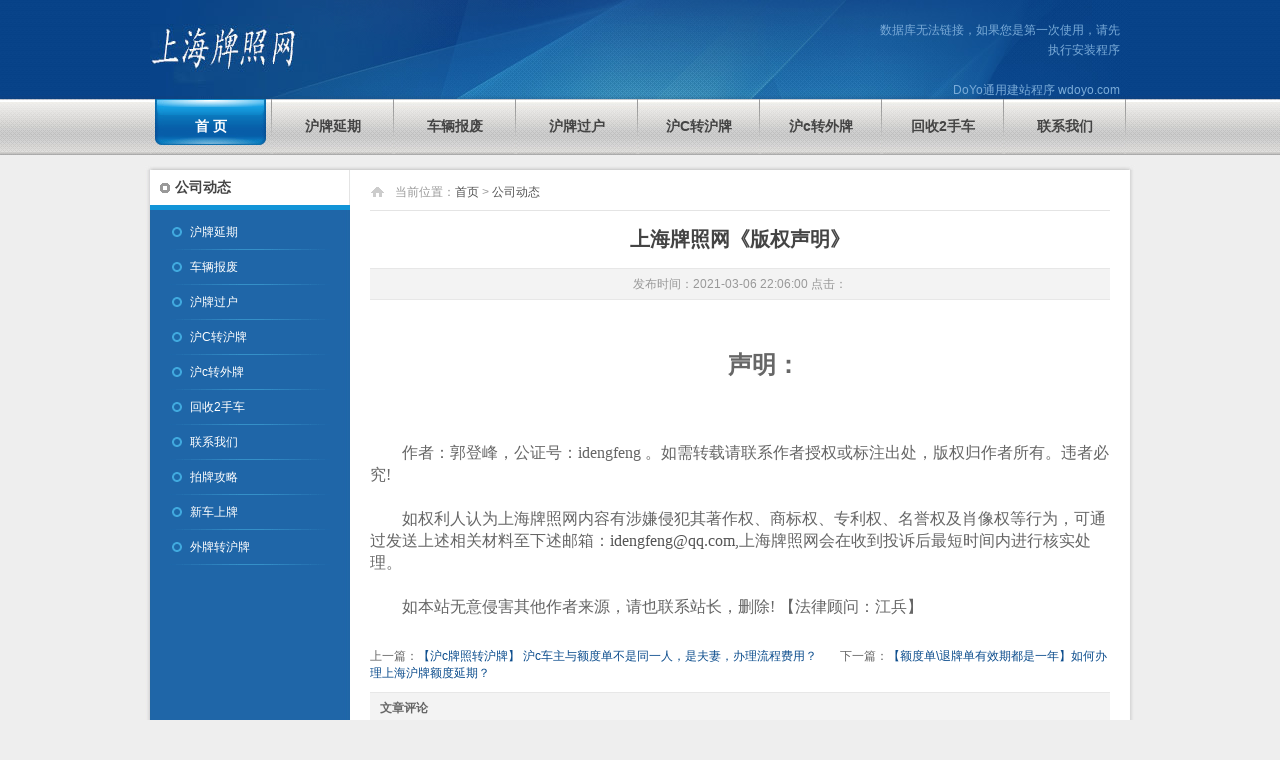

--- FILE ---
content_type: text/html
request_url: https://www.shanghaipaizhao.cn/che/article/396.html
body_size: 3532
content:
<!DOCTYPE html PUBLIC "-//W3C//DTD XHTML 1.0 Transitional//EN" "http://www.w3.org/TR/xhtml1/DTD/xhtml1-transitional.dtd">
<html xmlns="http://www.w3.org/1999/xhtml">
<head>
<meta http-equiv="Content-Type" content="text/html; charset=utf-8" />
<title>上海牌照网《版权声明》</title>
<meta name="keywords" content="" />
<meta name="description" content="" />
<link href="/skin/default/style/style.css" rel="stylesheet" type="text/css" />
<script type="text/javascript">
var site_dir="/";
</script>
<script type="text/javascript" src="/include/js/jsmain.js"></script>
<script src="/skin/default/js/main.js" type="text/javascript"></script>
</head>

<body>
<div class="wpa head">
  <div class="wp">
    <dl class="a"><img src="/skin/default/images/logo.jpg" /></dl><dl class="b"></dl>
    <dl class="c">
    <script type="text/javascript">member_login('member_login','member/ajax_login.html');</script>
      <p class="i" id="member_login"></p>
      <form action="/index.php" method="get">
      <input name="a" type="hidden" value="search" />
      <p class="s"><span class="ll"><select name="c">
        <option value="article" selected="selected">搜索</option>
        <option value="product">产品</option>
      </select></span><span class="l"><input type="text" name="word" /></span><span class="r"><input type="submit" value=""/></span></p>
      </form>
    </dl>
  </div>
  <div class="wp menu f1">
  <a href="/index.php" class="c">首 页</a>
  <a href="/che/c/36/">沪牌延期</a>
  <a href="/che/c/6/">车辆报废</a>
  <a href="/che/c/34/">沪牌过户</a>
  <a href="/che/c/25/">沪C转沪牌</a>
  <a href="/che/c/26/">沪c转外牌</a>
  <a href="/che/c/37/">回收2手车</a>
  <a href="/che/c/7/">联系我们</a>
  </div>
</div>
<div class="wpm list">
  <div class="tab11"></div>
  <div class="tab1 tab1b main">
    <div class="l">
      <div class="columnc"><h2>公司动态</h2></div>
      <div class="columncl">
            <a href="/che/c/36/">沪牌延期 </a>
            <a href="/che/c/6/">车辆报废 </a>
            <a href="/che/c/34/">沪牌过户 </a>
            <a href="/che/c/25/">沪C转沪牌 </a>
            <a href="/che/c/26/">沪c转外牌 </a>
            <a href="/che/c/37/">回收2手车 </a>
            <a href="/che/c/7/">联系我们 </a>
            <a href="/che/c/24/">拍牌攻略 </a>
            <a href="/che/c/28/">新车上牌 </a>
            <a href="/che/c/29/">外牌转沪牌 </a>
            </div>
    </div>
    <div class="r">
    <div class="content">
		<div class="position">当前位置：<a href="/">首页</a>  &gt;  <a href="/che/c/8/">公司动态</a></div>
		<div class="c"><h1>上海牌照网《版权声明》</h1></div>
		<div class="c t">发布时间：2021-03-06 22:06:00 点击：<script src="/index.php?c=article&a=hits&id=396" type="text/javascript"></script></div>
		<div class="c f2"><p style="text-align:center;font-size:medium;white-space:normal;">
	<span style="font-size:16px;font-family:KaiTi_GB2312;"><strong><br />
</strong></span> 
</p>
<p style="text-align:center;font-size:medium;white-space:normal;">
	<span style="font-size:16px;font-family:KaiTi_GB2312;"><strong><br />
</strong></span> 
</p>
<p style="text-align:center;font-size:medium;white-space:normal;">
	<span style="font-size:24px;font-family:KaiTi_GB2312;"><strong>　　声明：</strong></span> 
</p>
<p style="font-size:medium;white-space:normal;">
	<br />
</p>
<p style="font-size:medium;white-space:normal;">
	<br />
</p>
<p style="font-size:medium;white-space:normal;">
	<br />
</p>
<p style="font-size:medium;white-space:normal;">
	<span style="font-size:16px;font-family:KaiTi_GB2312;">　　作者：郭登峰，公证号：idengfeng 。如需转载请联系作者授权或标注出处，版权归作者所有。违者必究!</span> 
</p>
<p style="font-size:medium;white-space:normal;">
	<br />
</p>
<p style="font-size:medium;white-space:normal;">
	<span style="font-size:16px;font-family:KaiTi_GB2312;">　　如权利人认为上海牌照网内容有涉嫌侵犯其著作权、商标权、专利权、名誉权及肖像权等行为，可通过发送上述相关材料至下述邮箱：</span><a href="mailto:idengfeng@qq.com"><span style="font-size:16px;font-family:KaiTi_GB2312;">idengfeng@qq.com</span></a><span style="font-size:16px;font-family:KaiTi_GB2312;">,上海牌照网会在收到投诉后最短时间内进行核实处理。　</span> 
</p>
<p style="font-size:medium;white-space:normal;">
	<br />
</p>
<p style="font-size:medium;white-space:normal;">
	<span style="font-size:16px;font-family:KaiTi_GB2312;">　　如本站无意侵害其他作者来源，请也联系站长，删除! 【法律顾问：江兵】</span> 
</p></div>
        <div class="c"><ul class="pages"></ul></div>
        <div class="c prev">
        	上一篇：<a href="/che/article/395.html">【沪c牌照转沪牌】 沪c车主与额度单不是同一人，是夫妻，办理流程费用？</a>            下一篇：<a href="/html/article/397.html">【额度单\退牌单有效期都是一年】如何办理上海沪牌额度延期？</a>        </div>
	</div>
       <div class="comment">
         <div class="t c">文章评论</div>
         <div class="i c">
<script type="text/javascript">
function comment_ret(){
	if(document.comment.body.value.length==''){alert("请输入评论内容！");return false;}
	if(document.comment.vercode.value.length==''){alert("请输入验证码！");return false;}
	if(document.comment.body.value.length>500){alert("评论内容不能超过500字！");return false;}
}
</script>
         <form method="post" action="/index.php?c=comment&m=article" name="comment" onsubmit="return comment_ret()">
         <input name="aid" type="hidden" value="396" />
         <dl><dt>内容:</dt><dd><textarea name="body" style="width:500px; height:50px;" class="inp"></textarea></dd></dl>
         <dl>
                  <dt>&nbsp;</dt>
                  <dd><input name="" type="submit" value="提交" class="btnmini" /></dd></dl>
         </form>
         </div>
         <script type="text/javascript">ajax_comment('comment','article',396,1,'article/ajax_comment.html');</script>
         <div id="comment"></div>
       </div>
    </div>
  </div>
  <div class="tab12 mban"></div>
</div>
<div class="both"></div>
<div class="wpa bottom">
  <div class="wp">
    <div class="l"> 主营：沪牌过户转籍、沪牌额度延期、沪牌车辆报废、二手车回收等车辆业务。<font size="2" color="red">【未经书面允许不得镜像转载（法律顾问：江兵）】</font>  <br />  

	合作热线：15618592256 （郭先生） 浦东沪南公路4777号上海车市办证大楼251、嘉定博园路969号上海二手车交易市场215  <br />

	若发现涉嫌侵犯其著作权、商标权、专利权、名誉权及肖像权等行为请联系我们在线客服，我们第一时间确认删除 @上海牌照网
	
	
	</div>
    <div class="r"></div>
	

  </div>
</div>

<script language="JavaScript" src="https://code.54kefu.net/kefu/js/b73/871673.js" type="text/javascript" charset="utf-8"></script>

<!-- shanghaipaizhao.cn Baidu tongji analytics  cresta-->

<script>
var _hmt = _hmt || [];
(function() {
  var hm = document.createElement("script");
  hm.src = "https://hm.baidu.com/hm.js?7eae32d135809b697221f75b76082fc6";
  var s = document.getElementsByTagName("script")[0]; 
  s.parentNode.insertBefore(hm, s);
})();
</script>

</body>
</html>


--- FILE ---
content_type: text/html
request_url: https://www.shanghaipaizhao.cn/index.php?c=article&a=hits&id=396
body_size: 242
content:
<meta http-equiv="Content-Type" content="text/html; charset=utf-8" />数据库无法链接，如果您是第一次使用，请先执行<a href="install">安装程序</a><br /><br /><a href="http://wdoyo.com" target="_blank">DoYo通用建站程序 wdoyo.com</a>

--- FILE ---
content_type: text/html
request_url: https://www.shanghaipaizhao.cn/index.php?c=ajax&a=member_login
body_size: 122
content:
<meta http-equiv="Content-Type" content="text/html; charset=utf-8" />数据库无法链接，如果您是第一次使用，请先执行<a href="install">安装程序</a><br /><br /><a href="http://wdoyo.com" target="_blank">DoYo通用建站程序 wdoyo.com</a>

--- FILE ---
content_type: text/html
request_url: https://www.shanghaipaizhao.cn/index.php?c=ajax&a=comment
body_size: 110
content:
<meta http-equiv="Content-Type" content="text/html; charset=utf-8" />数据库无法链接，如果您是第一次使用，请先执行<a href="install">安装程序</a><br /><br /><a href="http://wdoyo.com" target="_blank">DoYo通用建站程序 wdoyo.com</a>

--- FILE ---
content_type: text/css
request_url: https://www.shanghaipaizhao.cn/skin/default/style/style.css
body_size: 4946
content:
@charset "utf-8";
* {word-wrap: break-word;}
body {background-color:#EEE;font-size:12px;font-family: "宋体",Arial; color:#666;}
body, ul, ol, li, dl, dd, p, h1, h2, h3, h4, h5, h6, form, fieldset, hr {margin: 0; padding: 0; border:0;}
table {empty-cells: show; border-collapse: collapse;}
ul li {list-style: none;}
img {border: none;}
a {color: #555; text-decoration: none;}
a:hover {text-decoration: underline; color:#139DDF;}

h1,.f1,h2{font-family:"微软雅黑","宋体",Arial; font-weight:bold;color: #444;}
h1{font-size:18px;text-align:center}
.f1,h2{font-size:14px;}
h1{font-size:20px; padding:5px 0;}
.f2{font-size:14px; line-height:160%;}
.inp{border:1px solid #CCC; padding:3px; border-top-color:#666;border-left-color:#666;background-color:#F6F6F6; line-height:14px;}
.inp:hover{border:1px solid #5EA2D9;background-color:#EDF3F8;}
.btnmini,.btnbig{border:1px solid #1A5488; overflow:hidden; border-top:#149BDD;border-left:#149BDD;background-color:#1F66A8;font-weight:bold;color:#fff; cursor:pointer}
.btnmini{padding:0 10px; line-height:17px;height:24px;}
.btnbig{padding:5px 10px;font-size:14px; height:30px;margin-top:5px}
.none{ display:none;}
.both{clear:both; width:100%;}

#winbox{ position: absolute;border:5px solid #9CC0E9; background-color:#F4F8FB;line-height:180%;color:#476DD1;}
#winbox .t{font-weight:bold; padding:5px; border-bottom:1px solid #9CC0E9;}
#winbox .t span{ float:right; padding:0 5px; cursor:pointer; font-weight:normal}
#winbox .c{padding:5px 15px; }
#winbox .g{ margin:15px;text-align:center;}
#winbox .g a{ padding:8px 20px; line-height:30px;border:1px solid #4672C4; border-top:#9CC0E9;border-left:#9CC0E9;background-color:#3D6AD3; color:#FFF; margin-right:20px;}
#winbox .g a:hover{background-color:#5588D8;text-decoration:none;}
#winbox .z{padding-bottom:15px; font-family:Verdana, Geneva, sans-serif;}
#winbox .z a{text-decoration: underline; }

.wp {margin: 0 auto; width: 980px;clear:both;} .wpm {margin: 0 auto;width: 990px;clear:both;}.wpa {width: auto;}

.head{height:155px; background:url(../images/bg.jpg);}
.head dl{ float:left; height:99px;}
.head dl.a{ width:160px;background: url(../images/logo.jpg);}
.head dl.b{ width:550px;background: url(../images/top1.jpg);}
.head dl.c{ width:270px;background: url(../images/top2.jpg);color:#7AABD8}
.head dl.c a{color:#7AABD8}
.head dl.c p{ float:left;}
.head dl.c p.i{width:240px; padding:20px 10px 0 20px; line-height:20px; text-align:right; position:relative;}
.head dl.c p.i span.cart{ margin-left:15px; padding:5px 10px;}
.head dl.c p.i span.cart_c{background-color:#139DDF;}
.head dl.c p.i span.cart_c a{color:#FFF;}
.head dl.c p.i a.m{ float:right; text-align:left; margin-left:15px; padding-left:15px; height:25px; background: url(../images/image.gif) no-repeat 0 -68px;}
.head dl.c p.s{width:170px; height:25px; padding-left:100px;}
.head dl.c p.s span{float:left;}.head dl p.s span.l{ width:80px;}.head dl p.s span.ll{ width:53px;background: url(../images/image.gif) repeat -440px -120px; padding:2px 0 0 2px;height:23px;}
.head dl.c p.s span.l input{ width:70px;background: url(../images/bg.jpg) repeat 0 -430px; padding:5px; height:15px; margin:0; border:0;color:#FFF; margin-top:-1px\9;}
.head dl.c p.s span.r{ width:25px;background: url(../images/image.gif) no-repeat 0 -30px;}
.head dl.c p.s span.r input{ width:25px;height:25px; margin:0; border:0; background:none; cursor:pointer;}
.menu a{float:left; width:122px; line-height:55px;height:55px; font-size:14px;  color:#444;text-align:center;background: url(../images/list.jpg);}
.menu a:hover,.menu a.c{color:#FFF;background: url(../images/list.jpg) -122px 0;}

.cartdb{ position:absolute;top:40px; right:10px; width:335px; border:1px solid #139DDF; background-color:#FFF; text-align:left; padding:5px; z-index:999;}
.cartdb dl{width:325px; line-height:18px; color:#139DDF; height:35px; padding:5px; overflow:hidden;}
.cartdb dl:hover{ background-color:#FFC}
.cartdb dl dt{ float:left; width:45px;}.cartdb dl dt img{width:35px; height:35px;}
.cartdb dl dd{ float:left; width:200px;}
.cartdb dl dd.p{width:80px; text-align:right;}
.cartdb dl dd.p strong{font-size:13px; font-family:Verdana, Geneva, sans-serif;color:#C00;}
.cartdb dl.j{height:14px; line-height:14px; padding:5px; text-align:center; background-color: #DFF0F9}

.tab11,.tab12,.tab21,.tab22,.tab31,.tab32,.tab41,.tab42,.tab51,.tab52{height:10px;background:url(../images/list.jpg); overflow:hidden;float:left;}
.tab1,.tab2,.tab3,.tab4,.tab5{background:url(../images/tab.jpg); padding:10px 15px 5px 15px;float:left;}
.tab11,.tab12{width:990px;}.tab21,.tab22{width:760px;}.tab31,.tab32{width:230px;}.tab41,.tab42{width:505px;}.tab51,.tab52{width:485px;}
.tab1{width:960px;}.tab2{width:730px;}.tab3{width:200px;}.tab4{width:475px;}.tab5{width:455px;}
.tab11{background-position:0 -65px;height:5px;}.tab12{background-position:0 -80px;}
.tab21{background-position:0 -95px;}.tab22{background-position:0 -110px;}
.tab31{background-position:-760px -95px;}.tab32{background-position:-760px -110px;}
.tab41{background-position:0 -125px;}.tab42{background-position:0 -140px;}
.tab51{background-position:-505px -125px;}.tab52{background-position:-505px -140px;}
.tab2{background-position:-990px;}.tab3{background-position:-1750px;}
.tab4{background-position:-1980px}.tab5{background-position:-2485px;}
.tab1b{padding:0 5px 0 5px;width:980px;}
.bannerb{width: 960px; height:29px; background:url(../images/tel.jpg); clear:both; color:#FFF; line-height:25px; padding:5px 15px; font-family:Verdana, Geneva, sans-serif;}
.bannerb a{ color:#FFF}
.mban{background-position:0 -85px;height:5px;}

.tab495{float:left; width:505px;}.tab475{float:right; width:485px;}.tab750{float:right; width:760px;}
.tab220{float:left; width:230px;}.tab980{float:left; width:990px;}

.type{height:38px;background: url(../images/bg.jpg) 0 -217px; overflow:hidden;}
.type p{height:38px;float:left;}
.type p.l{width:7px;background: url(../images/list.jpg) -281px 0;}
.type p.c{line-height:35px; padding-left:10px; padding-top:3px;}
.type p.c span{ font-size:12px; font-family:Arial;padding-left:10px; color:#247AB5}
.type a{float:right; width:45px; height:19px;background: url(../images/list.jpg) -317px 0; margin-top:11px;}
.type p.r{ float:right;width:7px;background: url(../images/list.jpg) -299px 0;}

.list{ margin-top:10px;}
.main{background: url(../images/tab.jpg) -2970px 0;}
.main .l{float:left; width:200px;}
.main .r{float:right; width:740px; padding:5px 20px 20px 20px; overflow:hidden;}
.columnc{ height:35px;width:174px;line-height:35px; padding-left:25px;background: url(../images/image.gif) no-repeat -40px 13px;background-color:#FFF;border-right:1px solid #E4E4E4;}
.columncl{ padding:5px 10px; line-height:35px;border-top:5px solid #1294D7; float:left;}
.columncl a{color:#FFF; font-size:12px; float:left;width:150px;background: url(../images/image.gif) no-repeat -430px -30px; padding-left:30px; }
.columncl a:hover{background-position: -430px -65px;text-decoration: none;font-weight:bold}
.position{ border-bottom:1px solid #E4E4E4;line-height:35px; color:#999;background: url(../images/image.gif) no-repeat -270px 12px; padding-left:25px;}
.position span{ float:right; border:1px solid #06C; text-align:center; background-color:#3469CB;line-height:12px; margin-top:5px;}
.position span a{ float:left; color:#FFF; padding:5px 10px;}
.position p{ float:right;}
.position p a{ float:left;background: url(../images/btn.gif); height:25px; line-height:25px; color:#FFF; padding:0 10px; margin-left:10px; margin-top:3px;}
.content div.c,.comment div.c,.content ul.c,.comment ul.c{ margin-top:10px; clear:both}
.content .t,.comment .t{ line-height:30px;border:1px solid #E7E7E7; font-family:Verdana, Geneva, sans-serif; border-left:0;border-right:0;background-color:#F3F3F3}
.content .t{color:#999; text-align:center;}
.content .list li{ line-height:35px;border-bottom:1px solid #EEE; padding-left:15px;background: url(../images/image.gif) no-repeat 5px -155px; font-size:14px;}
.content .list li span{ float:right; font-size:11px; color:#999; font-family:Verdana, Geneva, sans-serif}
.content .list li em{padding-left:10px; color:#C00; font-size:12px; font-style: normal;}
.content .list dl{ float:left; width:160px; height:145px; padding:5px; text-align:center; overflow:hidden; margin-left:12px; margin-bottom:12px;background: url(../images/image.gif) no-repeat -430px -270px;}
.content .list dl dt{height:120px;}
.content .list dl dt img{width:160px;height:120px;}
.content .list dl dd{height:30px; overflow:hidden; line-height:30px;}
.content .list dl:hover{background-position: -430px -440px;}
.content .list dl:hover a{ color:#FFF}
.content .prev{ padding-top:20px;}
.content .prev a{margin-right:20px;color:#0C4D8D;}

.comment{margin-top:10px;}
.comment .t{ padding-left:10px; font-weight:bold;}
.comment .i dl{ margin-bottom:10px; width:740px;float:left;}
.comment .i dl dt{float:left; width:80px; font-weight:bold; text-align:right; padding-right:10px; line-height:25px;}
.comment .i dl dd{float:left; padding-right:10px;}
.comment .list{clear:both}
.comment .list dl{ margin-bottom:10px; line-height:22px;border-top:1px solid #E7E7E7;}
.comment .list dl dt{background-color:#F3F3F3; padding:3px 10px;}
.comment .list dl dd{padding:3px 10px;}

.news{height:150px; overflow:hidden;}
.news .l{float:left; width:195px;}
.news .r{float:right; width:270px; padding-left:10px;}
.news .r li{ line-height:24px; border-bottom:1px solid #EEE; padding-left:15px;background: url(../images/image.gif) no-repeat 5px -161px;}
.about{height:150px; overflow:hidden;}
.about .l{float:left; width:190px;}
.about .r{float:left; width:260px; line-height:21px;}

.product{height:150px;width:980px;position: relative; margin:15px 0;}
.product .wrapper {width: 915px; overflow: auto;height: 177px;margin: 0 35px;position: absolute;top: 0;}
.product .wrapper ul {width: 1820px;list-style-image:none;list-style-position:outside;list-style-type:none;margin:0;padding:0;position: absolute;top: 0;left:0;}
.product ul li {display:block;float:left;padding-right:10px;width: 175px;}
.product ul li p{ text-align:center; height:22px; padding-top:5px; overflow:hidden;}
.product ul li p a{ color:#FFF;}
.product ul li img {-webkit-transition: border-color 400ms; width:160px; height:125px; padding:5px; background-color:#E8E8E8;}
.product ul li img:hover {background-color:#0C4D8D;}
.product ul li a img {display:block;}
.product .arrow {display: block;height: 62px;width: 30px;position: absolute;top: 45px;cursor: pointer;outline: 0;}
.product .arrow a{width:30px; height:62px;}
.product .forward {right: 0;background: url(../images/image.gif) -30px -209px;}
.product .back {left: 0;background: url(../images/image.gif) 0 -209px;}

.attribute strong{ font-size:14px;}
.attribute p{padding:13px 0; border-bottom:1px dashed #CCCCCC;}
.attribute .price{ font-size:20px; font-family:Verdana, Geneva, sans-serif; font-weight:bold; color:#C00;}
.attribute .aprice span{ padding:5px 8px; margin:0 5px 0 0; border:1px solid #CCC; cursor:pointer;}
.attribute .aprice span.c{border:1px solid #900; background-color:#C00; color:#FFF;}
.attribute .aprice span:hover{border-color:#900}
.ins{ height:22px; line-height:20px; text-align:center; border:1px solid #E3E3E3; background-color: #F5F5F5; border-top-color: #999; border-left-color:#999;}

.ordertab{ width:100%; padding:0; margin:0;border-bottom:0; border-right:0;}
.ordertab,.ordertab td{ border:1px solid #CCC; line-height:180%}
.ordertab td{ border-top:0; border-left:0; padding:8px; text-align:center;}
.ordertab tr{ background-color: #FFF;color:#06C;}
.ordertab .trbg{font-weight:bold; color:#FFF;background-color: #F5F5F5;}
.ordertab .trbg td{padding:0; line-height:28px; background-color:#1294D7;}
.ordertab .left{ text-align:left;}
.ordertab span{ color:#666}

.total{font-size:14px; color:#C00; font-family:Verdana, Geneva, sans-serif}
#aggregate,.aggregate{font-size:16px; font-weight:bold; color:#C00; font-family:Verdana, Geneva, sans-serif}

.buy{ margin:12px 0;}
.inbuy,.incart{margin:0; padding:0; border:0; cursor:pointer; height:37px;line-height:90px;overflow:hidden;}
.inbuy{width:127px; background-image:url(../images/buy.gif); margin-right:5px;}
.incart{width:132px; background-image:url(../images/cart.gif);}

.pinfo{ padding-bottom:10px; line-height:180%}
.pinfo span{ padding-right:20px;}

#imgto{ width:300; height:310px; }
#imgto .big{height:260px;}
#imgto .big img{width:300px;; height:250px;}
#imgto .small{height:55px;}
#imgto .small div{float:left;overflow:hidden;}
#imgto .small div.imgl,#imgto .small div.imgr{width:13px;;height:53px; border:1px solid #CCC; background-color:#F6F6F6; text-align:center; line-height:53px; font-weight:bold; color: #999; cursor:pointer;}
#imgto .small div.imgl:hover,#imgto .small div.imgr:hover{ background-color: #E7E7E7; color: #666}
#imgto .small div.imgc{width:270px; position:relative;;height:55px;}
#imgto .small div.imgc ul{ position:absolute;width:2200px; height:55px;top:0; left:0;}
#imgto .small div.imgc ul li{ float:left; width:55px; padding-left:10px;cursor:pointer; }
#imgto .small div.imgc ul li img{width:53px; height:53px;border:1px solid #FFF}
#imgto .small div.imgc ul li.the img {border:1px solid #C00}


.case{height:150px; overflow:hidden;}
.case li {float:left;padding:8px;width: 166px;overflow:hidden; text-align:center;}
.case li img {width:166px; height:110px;}
.case li img:hover {background-color:#0C4D8D;}
.case li p{padding-top:5px; line-height:22px;}
.case li p a{ font-weight:bold}

.contact{height:150px; overflow:hidden;}
.contact .t{width:200px;}
.contact .b{ margin-top:10px;}
.contact .b li{line-height:21px; font-family:Verdana, Geneva, sans-serif;}
.contact .b li span{float:left;width:50px; text-align:right;color:#247AB5; font-weight:bold}
.contact .b li p{float:left; padding-left:10px;}

.content .labels{background-color:#F3F3F3; height:35px;}
.content .labels span{ float:left; padding:0 15px; margin:9px 0 0 10px; height:25px; line-height:25px; border:1px solid #CCC; border-bottom:0; background-color:#FFF;overflow:hidden; font-weight:bold; cursor:pointer;}
.content .labels .current{background: url(../images/btn.gif);color:#FFF;}

.content .record{}
.content .record li{height:20px; line-height:20px; padding:5px 0; border-bottom:1px dashed #CCCCCC}
.content .record li span{ float:right;text-align:right;}
.content .record li.m{ border-bottom:1px solid #CCC; font-weight:bold}
.content .record li span.time{ width:300px;}

.member_f{margin-top:5px;}
.member_f dl{border-bottom:1px solid #E8E8E8; padding:5px 0; width:100%; float:left;}
.member_f dl dt{float:left; width:110px; text-align:right; line-height:26px; font-weight:bold;}
.member_f dl dd{float:left; line-height:26px; padding-left:10px;}
.member_f dl dd textarea{ width:90%; height:200px;}
.member_f dl dd.m span{color:#C00;}
.member_f dl dd.m span.ok{ background-color:#000; width:10px; height:5px;}

.links{padding:10px 0;line-height:22px; color:#666;}
.links a{color:#333; padding:5px 10px; color:#666}

.bottom{background: url(../images/bg.jpg) 0 -287px; height:50px; padding:25px 0;}
.bottom .l{ float:left; width:800px; line-height:25px; font-family:Verdana, Geneva, sans-serif; color:#828282}
.bottom .r{ float:right; width:135px; height:50px;background: url(../images/image.gif) 0 -104px; margin:5px 20px 0 0;}

.pages{ margin-top:10px;}
.pages li{ float:left; line-height:20px;border:1px solid #E1E1E1;  margin-right:10px; background-color:#FFF;}
.pages li.c{background-color:#588FD9; color:#FFF;padding:0 8px;}
.pages li a{float:left;padding:0 8px;height:20px;}.pages li a:hover{background-color:#588FD9; color:#FFF;text-decoration: none;}


#top_banner { width:980px; height:300px; overflow:hidden;position:relative;margin:0 auto;}
#top_banner .slider,.num{position:absolute;}
#top_banner .slider li{ list-style:none;display:inline;}
#top_banner .slider img{ width:980px; height:300px;display:block;}
#top_banner .num{ right:5px; bottom:5px;}
#top_banner .num li{float: left;color: #FF7300;text-align: center;line-height: 14px;width: 12px;height: 14px;font-family: Verdana, Geneva, sans-serif;cursor: pointer;overflow: hidden;border: 1px solid #FF7300;background-color: #fff; overflow:hidden;margin:3px; padding:5px;font-weight: bold;}
#top_banner .num li.on{color: #fff;background-color: #FF7300;}

#new_banner { width:195px; height:150px; overflow:hidden;position:relative;margin:0 auto;}
#new_banner .slider,.num{position:absolute;}
#new_banner .slider li{ list-style:none;display:inline;}
#new_banner .slider img{ width:195px; height:150px;display:block;}
#new_banner .num{ right:5px; bottom:5px;}
#new_banner .num li{float: left;color: #FF7300;text-align: center; font-size:11px;line-height: 12px;width: 10px;height: 12px;font-family: Verdana, Geneva, sans-serif;cursor: pointer;overflow: hidden;border: 1px solid #FF7300;background-color: #fff; overflow:hidden;margin:3px; padding:2px;font-weight: bold;}
#new_banner .num li.on{color: #fff;background-color: #FF7300;}